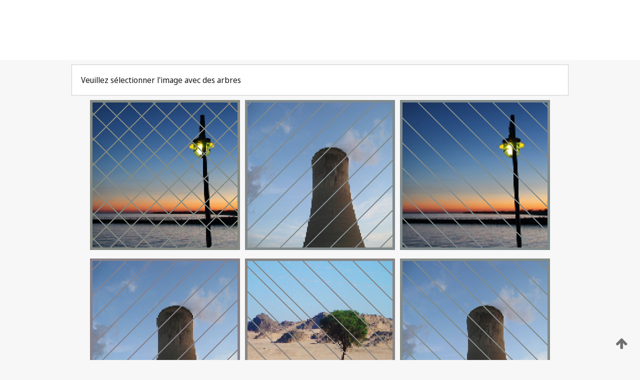

--- FILE ---
content_type: text/html;charset=UTF-8
request_url: https://patentscope.wipo.int/search/fr/detail.jsf?docId=WO2000018282
body_size: 294154
content:
<!DOCTYPE html>
<html xmlns="http://www.w3.org/1999/xhtml"><head id="j_idt2">
	<meta http-equiv="X-UA-Compatible" content="IE=edge" />
	<meta lang="fr" http-equiv="Content-Type" content="text/html;charset=utf-8" charset="utf-8" />

	
	<meta name="viewport" content="width=device-width, initial-scale=1.0, minimum-scale=1.0, maximum-scale=1.0" />
	
	<meta name="apple-mobile-web-app-capable" content="yes" />
	
	<meta name="apple-mobile-web-app-status-bar-style" content="black-translucent" />
		<meta name="Description" content="This patent search tool allows you not only to search the PCT database of about 2 million International Applications but also the worldwide patent collections. This search facility features: flexible search syntax; automatic word stemming and relevance ranking; as well as graphical results." />
		<meta name="Cache-Control" content="no-cache,no-store,must-revalidate" />
		<meta name="Expires" content="0" />
		<meta name="Pragma" content="no-cache" />
	
	<title>OMPI – Recherche dans les collections de brevets nationales et internationales</title><link type="text/css" rel="stylesheet" href="/search/javax.faces.resource/theme.css.jsf?ln=primefaces-wipo" /><link type="text/css" rel="stylesheet" href="/search/javax.faces.resource/primefaces/fa/font-awesome.css.xhtml" /><script type="text/javascript" src="/search/javax.faces.resource/omnifaces.js.jsf;jsessionid=F567908FE8F41D8941A2D2401B0EE11C.wapp2nC?ln=omnifaces&amp;v=2.6.9"></script><link type="text/css" rel="stylesheet" href="/search/javax.faces.resource/css/components.css.jsf;jsessionid=F567908FE8F41D8941A2D2401B0EE11C.wapp2nC?ln=w-ps-cc" /><link type="text/css" rel="stylesheet" href="/search/javax.faces.resource/css/components.css.jsf;jsessionid=F567908FE8F41D8941A2D2401B0EE11C.wapp2nC?ln=ps-cc" /><link type="text/css" rel="stylesheet" href="/search/javax.faces.resource/css/common/common.css.jsf;jsessionid=F567908FE8F41D8941A2D2401B0EE11C.wapp2nC" /><link type="text/css" rel="stylesheet" href="/search/javax.faces.resource/css/common/primefaces-custom.css.jsf;jsessionid=F567908FE8F41D8941A2D2401B0EE11C.wapp2nC" /><link type="text/css" rel="stylesheet" href="/search/javax.faces.resource/css/common/wfaces-custom.css.jsf;jsessionid=F567908FE8F41D8941A2D2401B0EE11C.wapp2nC" /><link type="text/css" rel="stylesheet" href="/search/javax.faces.resource/css/wipo/ps-ulf-compatibility.css.jsf;jsessionid=F567908FE8F41D8941A2D2401B0EE11C.wapp2nC" /><link type="text/css" rel="stylesheet" href="/search/javax.faces.resource/primefaces/components.css.xhtml;jsessionid=F567908FE8F41D8941A2D2401B0EE11C.wapp2nC" /><script type="text/javascript" src="/search/javax.faces.resource/primefaces/jquery/jquery.js.xhtml;jsessionid=F567908FE8F41D8941A2D2401B0EE11C.wapp2nC"></script><script type="text/javascript" src="/search/javax.faces.resource/primefaces/core.js.xhtml;jsessionid=F567908FE8F41D8941A2D2401B0EE11C.wapp2nC"></script><script type="text/javascript" src="/search/javax.faces.resource/primefaces/components.js.xhtml;jsessionid=F567908FE8F41D8941A2D2401B0EE11C.wapp2nC"></script><script type="text/javascript" src="/search/javax.faces.resource/primefaces/jquery/jquery-plugins.js.xhtml;jsessionid=F567908FE8F41D8941A2D2401B0EE11C.wapp2nC"></script><script type="text/javascript" src="/search/javax.faces.resource/jsf.js.jsf;jsessionid=F567908FE8F41D8941A2D2401B0EE11C.wapp2nC?ln=javax.faces"></script><style type="text/css">
		/*	When the drawerTriggering element has a top/bottom padding/margin (as the mainmenu items), 
			the position of the drawer must be updated correspondignly.*/
		.settings-drawer.b-drawer.wf-drawer-fix-position {
			top: -0.75rem;
		}	
	</style><style type="text/css">
		/*	When the drawerTriggering element has a top/bottom padding/margin (as the mainmenu items), 
			the position of the drawer must be updated correspondignly.*/
		.feedback-drawer.b-drawer.wf-drawer-fix-position {
			top: -0.75rem;
		}
		
		.feedback-message {
			margin-top: 1rem;
		}
	</style><style type="text/css">
		/*	When the drawerTriggering element has a top/bottom padding/margin (as the mainmenu items), 
			the position of the drawer must be updated correspondignly.*/
		.feedback-drawer.b-drawer.wf-drawer-fix-position {
			top: -0.75rem;
		}
	</style><script type="text/javascript">if(window.PrimeFaces){PrimeFaces.settings.locale='fr';}</script>
		<link href="/search/javax.faces.resource/w/css/wfaces.css.xhtml?v=1.0&amp;b=" rel="stylesheet" />




	<script>
		var APP_CTX='/search';
	</script>
		<script src="/search/javax.faces.resource/w/js/wfaces.js.xhtml?v=1.0&amp;b="></script><script type="text/javascript">
		epctmsg.lbl_designations_specific="Spécifiques";
		epctmsg.lbl_designations_none="Aucune";
		epctmsg.lbl_designations_all="Toutes";
		epctmsg.lbl_designations_changeSelec="Modifier la sélection";
		epctmsg.lbl_designations_chooseDesig="Choisir des désignations spécifiques";
		epctmsg.no_results_text="Aucun résultat pour :";
	</script><script type="text/javascript" src="/search/javax.faces.resource/js/psa.js.jsf;jsessionid=F567908FE8F41D8941A2D2401B0EE11C.wapp2nC"></script>
			<script src="https://webcomponents.wipo.int/polyfills/webcomponents-loader.js"></script>
	  		
	  		<script src="https://webcomponents.wipo.int/wipo-navbar/wipo-navbar.js"></script><script type="text/javascript" src="/search/javax.faces.resource/js/components.js.jsf;jsessionid=F567908FE8F41D8941A2D2401B0EE11C.wapp2nC?ln=w-ps-cc"></script></head><body dir="ltr">
<div class="wf-overlayPanel"></div><div id="pageBlockUI" class="ui-blockui-content ui-widget ui-widget-content ui-corner-all ui-helper-hidden ui-shadow">
	<div class="b-infobox b-infobox--has-spinner">
	  <h4 class="b-infobox__title">
	    Traitement en cours
	  </h4>
	  <div class="b-infobox__text">
	    <p>
	    	Veuillez attendre...
	    </p>
	  </div>
	</div></div><script id="pageBlockUI_s" type="text/javascript">$(function(){PrimeFaces.cw("BlockUI","widget_pageBlockUI",{id:"pageBlockUI",block:"@(.b-page)"});});</script>
<div class="b-page b-page--application">
	<div class="b-navigation b-navigation--has-close"><wipo-navbar appId='app-0072' applicationName='PATENTSCOPE' applicationLink='/search/fr' applicationCategory='patents' login='/search/wiposso/login' logout='/search/wiposso/logout' sso='unauthenticated' language='fr' languageOptions='[{"code":"en","name":null,"link":"/search/en/detail.jsf?docId=WO2000018282","targetTab":null},{"code":"fr","name":null,"link":null,"targetTab":null},{"code":"de","name":null,"link":"/search/de/detail.jsf?docId=WO2000018282","targetTab":null},{"code":"es","name":null,"link":"/search/es/detail.jsf?docId=WO2000018282","targetTab":null},{"code":"pt","name":null,"link":"/search/pt/detail.jsf?docId=WO2000018282","targetTab":null},{"code":"ru","name":null,"link":"/search/ru/detail.jsf?docId=WO2000018282","targetTab":null},{"code":"ja","name":null,"link":"/search/ja/detail.jsf?docId=WO2000018282","targetTab":null},{"code":"zh","name":null,"link":"/search/zh/detail.jsf?docId=WO2000018282","targetTab":null},{"code":"ko","name":null,"link":"/search/ko/detail.jsf?docId=WO2000018282","targetTab":null},{"code":"ar","name":null,"link":"/search/ar/detail.jsf?docId=WO2000018282","targetTab":null}]' userOptions='[{"code":null,"name":"REQUÊTES DE LA SESSION","link":"/search/fr/reg/user_session_queries.jsf","targetTab":"_self"},{"code":null,"name":"REQUÊTES SAUVEGARDÉES","link":"/search/fr/reg/user_queries.jsf","targetTab":"_self"},{"code":null,"name":"LOTS DE MARKUSH","link":"/search/fr/chemc/batches.jsf","targetTab":"_self"},{"code":null,"name":"DEMANDES SUIVIES","link":"/search/fr/reg/watching.jsf","targetTab":"_self"}]' helpOptions='[{"code":"contact","name":null,"link":"https://www3.wipo.int/contact/fr/area.jsp?area=patentscope-db","targetTab":null},{"code":"faq","name":null,"link":"https://www.wipo.int/patentscope/fr/faqs_patentscope.html","targetTab":null}]' helpMore='[{"code":null,"name":"COMMUNAUTÉ DES UTILISATEURS DE PATENTSCOPE","link":"https://www.linkedin.com/groups/9811620/","targetTab":"_blank"},{"code":null,"name":"AIDE PATENTSCOPE","link":"/search/fr/help/help.jsf","targetTab":"_self"},{"code":null,"name":"CONDITIONS D&#39;UTILISATION","link":"https://www.wipo.int/patentscope/fr/data/terms_patentscope.html","targetTab":"_blank"},{"code":null,"name":"POLITIQUE DE CONFIDENTIALITÉ","link":"https://www.wipo.int/tools/fr/privacy_policy-ipportal.html","targetTab":"_blank"}]' hide-search='true'><div style='background:black; height: 48px; width: 100%'></div></wipo-navbar>
		
		
		<div class="b-navigation-floater-bottom">
			<a class="fa fa-fw fa-arrow-up" style="text-decoration:none; float: right; color: #707070; font-size: 26px; margin: 20px;" onclick="wscrollToTop();"></a>
		</div>
		
	</div>


	
	
	
	<div id="popups">
	</div>
	
	
	
	
	<div class="c-left-watermark">
	</div><div class="ps-no-content">
<form id="psCaptchaForm" name="psCaptchaForm" method="post" action="/search/fr/detail.jsf;jsessionid=F567908FE8F41D8941A2D2401B0EE11C.wapp2nC?docId=WO2000018282" enctype="application/x-www-form-urlencoded">
<input type="hidden" name="psCaptchaForm" value="psCaptchaForm" />
<span id="psCaptchaPanel">
		
		<div class="b-step b-pointer-scope">
	 
			 <div class="b-step__content">
		    	
		    	<div class="b-step__content-top"><span id="pictures">
						
	<div class="b-view-panel    ">
		<div class="b-view-panel__content ">
			
			<div class="b-view-panel__fold-in">
				<div class="b-view-panel__section ">Veuillez sélectionner l'image avec des arbres
				</div>
			</div>
		</div>
		
		<div class="b-view-panel__actions">
			<div class="b-view-panel__action-secondary">
			</div>
			<div class="b-view-panel__action-primary">
			</div>
		</div>


	</div>
				
				<div style="display: flex; justify-content: center;"><table id="graph">
<tbody>
<tr>
<td><a id="click1" href="#" class="ui-commandlink ui-widget" onclick="PrimeFaces.ab({s:&quot;click1&quot;,u:&quot;psCaptchaPanel&quot;,onst:function(cfg){$('#pictures').hide();}});return false;"><img id="image1" src="[data-uri]" alt="" class="ps-captcha-img" /></a></td>
<td><a id="click2" href="#" class="ui-commandlink ui-widget" onclick="PrimeFaces.ab({s:&quot;click2&quot;,u:&quot;psCaptchaPanel&quot;,onst:function(cfg){$('#pictures').hide();}});return false;"><img id="image2" src="[data-uri]" alt="" class="ps-captcha-img" /></a></td>
<td><a id="click3" href="#" class="ui-commandlink ui-widget" onclick="PrimeFaces.ab({s:&quot;click3&quot;,u:&quot;psCaptchaPanel&quot;,onst:function(cfg){$('#pictures').hide();}});return false;"><img id="image3" src="[data-uri]" alt="" class="ps-captcha-img" /></a></td>
</tr>
<tr>
<td><a id="click4" href="#" class="ui-commandlink ui-widget" onclick="PrimeFaces.ab({s:&quot;click4&quot;,u:&quot;psCaptchaPanel&quot;,onst:function(cfg){$('#pictures').hide();}});return false;"><img id="image4" src="[data-uri]" alt="" class="ps-captcha-img" /></a></td>
<td><a id="click5" href="#" class="ui-commandlink ui-widget" onclick="PrimeFaces.ab({s:&quot;click5&quot;,u:&quot;psCaptchaPanel&quot;,onst:function(cfg){$('#pictures').hide();}});return false;"><img id="image5" src="[data-uri]" alt="" class="ps-captcha-img" /></a></td>
<td><a id="click6" href="#" class="ui-commandlink ui-widget" onclick="PrimeFaces.ab({s:&quot;click6&quot;,u:&quot;psCaptchaPanel&quot;,onst:function(cfg){$('#pictures').hide();}});return false;"><img id="image6" src="[data-uri]" alt="" class="ps-captcha-img" /></a></td>
</tr>
</tbody>
</table>

			 	</div></span>
		    	</div>
		    	
		    	<div class="b-step__content-bottom">
		    	</div>
			 	
			 </div>
</div></span><input type="hidden" name="javax.faces.ViewState" id="j_id1:javax.faces.ViewState:0" value="4064520946614852753:3122546430292825512" autocomplete="off" />
</form></div>
	
	
	
	
	<div class="c-footer"> # - 
	</div>
</div><script type="text/javascript" id="j_idt83">
		if(typeof(load_w_scripts) != 'undefined') load_w_scripts();
	</script><script type="text/javascript" id="init_w_ps_components">
			load_w_ps_cc_scripts();
		</script><script type="text/javascript">OmniFaces.DeferredScript.add('/search/javax.faces.resource/js/components.js.jsf?ln=ps-cc');</script></body>
</html>